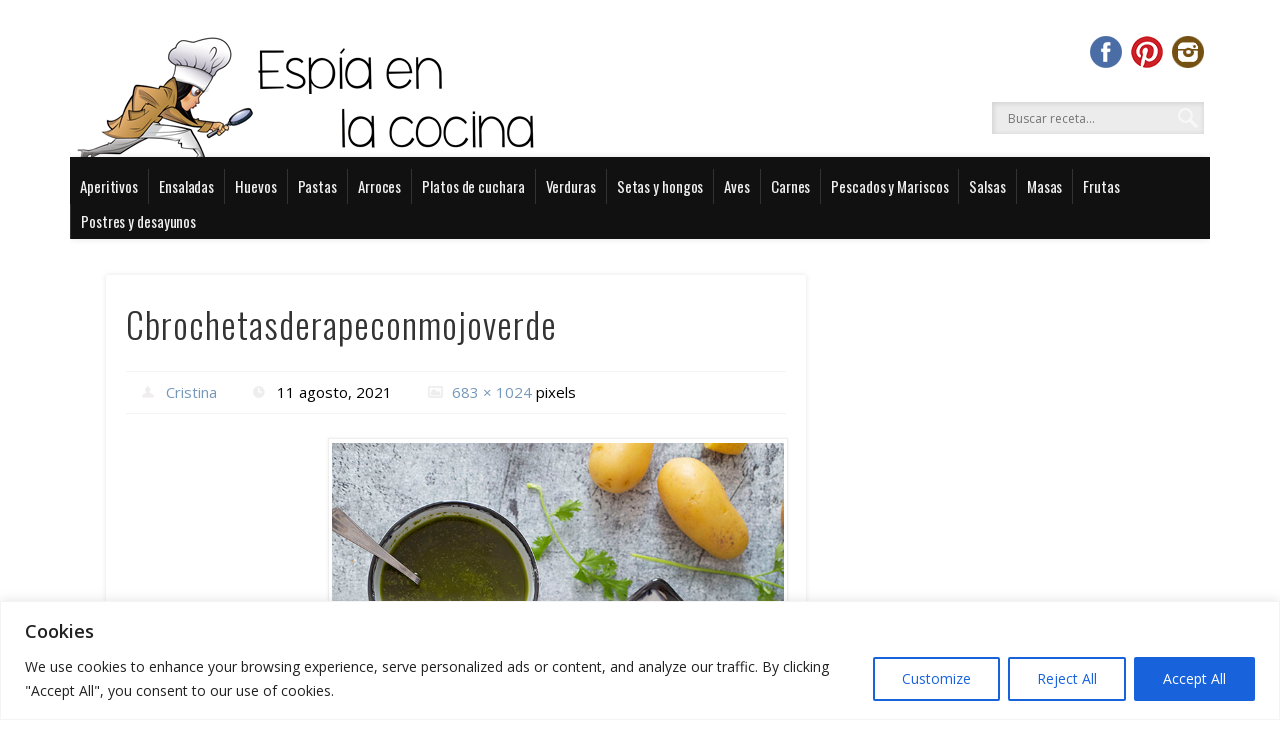

--- FILE ---
content_type: text/html; charset=utf-8
request_url: https://www.google.com/recaptcha/api2/aframe
body_size: 267
content:
<!DOCTYPE HTML><html><head><meta http-equiv="content-type" content="text/html; charset=UTF-8"></head><body><script nonce="OENlNzBP5YFKmiF8bibTeQ">/** Anti-fraud and anti-abuse applications only. See google.com/recaptcha */ try{var clients={'sodar':'https://pagead2.googlesyndication.com/pagead/sodar?'};window.addEventListener("message",function(a){try{if(a.source===window.parent){var b=JSON.parse(a.data);var c=clients[b['id']];if(c){var d=document.createElement('img');d.src=c+b['params']+'&rc='+(localStorage.getItem("rc::a")?sessionStorage.getItem("rc::b"):"");window.document.body.appendChild(d);sessionStorage.setItem("rc::e",parseInt(sessionStorage.getItem("rc::e")||0)+1);localStorage.setItem("rc::h",'1769165765078');}}}catch(b){}});window.parent.postMessage("_grecaptcha_ready", "*");}catch(b){}</script></body></html>